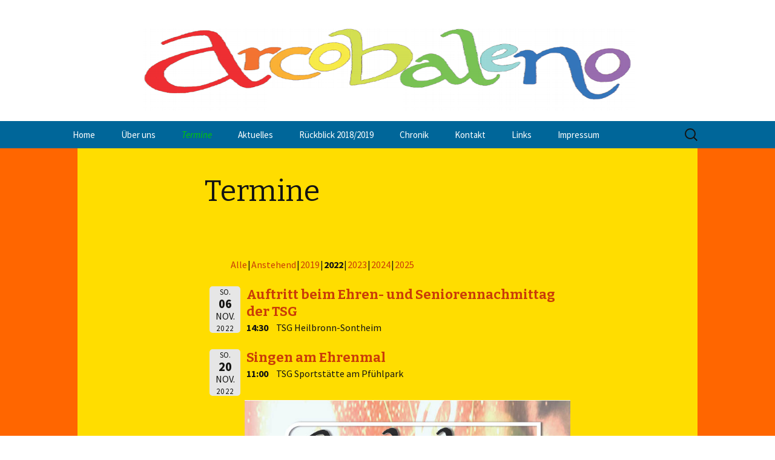

--- FILE ---
content_type: text/css
request_url: http://www.arcobaleno-chor.de/wp-content/themes/arcobaleno/style.css?ver=20221101
body_size: 2323
content:
/*
Theme Name: arcobaleno
Template: twentythirteen
Theme URI: http://wordpress.org/themes/twentythirteen
Author: the WordPress team
Author URI: http://wordpress.org/
Description: The 2013 theme for WordPress takes us back to the blog, featuring a full range of post formats, each displayed beautifully in their own unique way. Design details abound, starting with a vibrant color scheme and matching header images, beautiful typography and icons, and a flexible layout that looks great on any device, big or small.
Version: 1.2
License: GNU General Public License v2 or later
License URI: http://www.gnu.org/licenses/gpl-2.0.html
Tags: black, brown, orange, tan, white, yellow, light, one-column, two-columns, right-sidebar, fluid-layout, responsive-layout, custom-header, custom-menu, editor-style, featured-images, microformats, post-formats, rtl-language-support, sticky-post, translation-ready
Text Domain: twentythirteen

This theme, like WordPress, is licensed under the GPL.
Use it to make something cool, have fun, and share what you've learned with others.
*/

@import url("../twentythirteen/style.css");

.site {
	background-color: #ff6600;
}

.site-content {
	max-width: 80%;
	margin-left: auto;
	margin-right: auto;
	background-color: #ffdd00;
}

/**
 * 4.1 Site Header
 * ----------------------------------------------------------------------------
 */

.site-header .home-link {
	min-height: 200px;
	padding: 0 0px;
}


/**
 * 4.2 Navigation
 * ----------------------------------------------------------------------------
 */

.nav-menu li a {
	color: #ffffff;
}

.nav-menu li:hover > a,
.nav-menu li a:hover,
.nav-menu li:focus > a,
.nav-menu li a:focus {
	background-color: #004488;
	color: #fff;
}

.nav-menu .sub-menu,
.nav-menu .children {
	background-color: #004488;
}

ul.nav-menu ul a:hover,
.nav-menu ul ul a:hover,
ul.nav-menu ul a:focus,
.nav-menu ul ul a:focus {
	background-color: #004060;
}

.nav-menu .current_page_item > a,
.nav-menu .current_page_ancestor > a,
.nav-menu .current-menu-item > a,
.nav-menu .current-menu-ancestor > a {
	color: #00cc00;
	font-style: italic;
}

/* Navbar */
.navbar {
	background-color: #006699;
}

.site-header .search-field {
	background-image: url(images/search-icon.png);
}